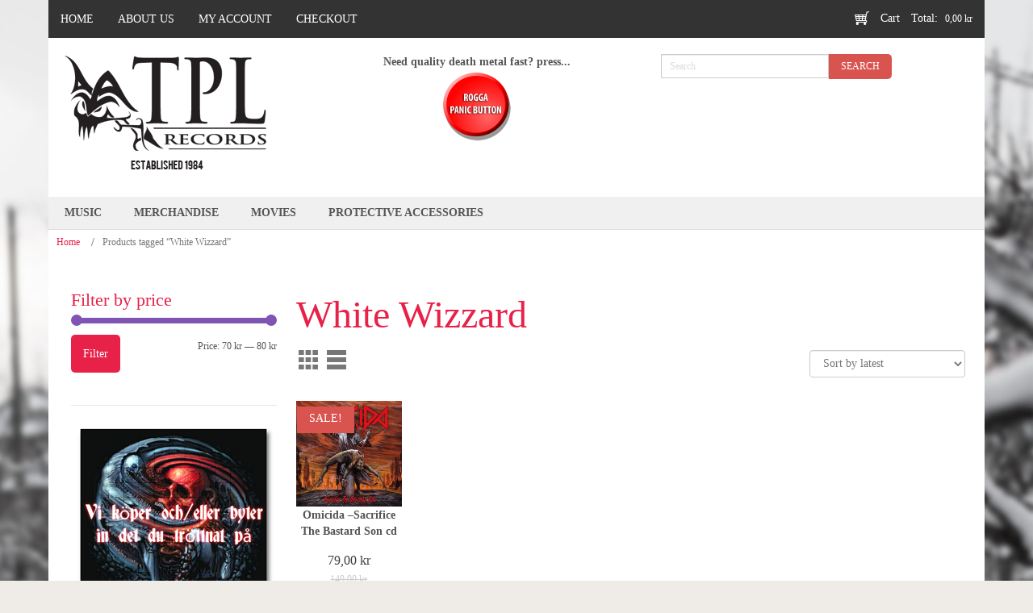

--- FILE ---
content_type: text/html; charset=UTF-8
request_url: https://tpl.se/product-tag/white-wizzard/
body_size: 14685
content:
<!DOCTYPE html>
<html dir="ltr" lang="en-GB">
<head>
    <meta charset="UTF-8" />
    <link href="https://tpl.se/wp-content/themes/TPL/images/0d75bde961681289ff472a1cc01170e8_favicon.ico" rel="icon" type="image/x-icon" />
    <link rel="pingback" href="https://tpl.se/xmlrpc.php" />
    <script>
    var themeHasJQuery = !!window.jQuery;
</script>
<script src="https://tpl.se/wp-content/themes/TPL/jquery.js?ver=1.0.427"></script>
<script>
    window._$ = jQuery.noConflict(themeHasJQuery);
</script>
    <meta name="viewport" content="width=device-width, initial-scale=1.0">
<!--[if lte IE 9]>
<link rel="stylesheet" type="text/css" href="https://tpl.se/wp-content/themes/TPL/layout.ie.css" />
<script src="https://tpl.se/wp-content/themes/TPL/layout.ie.js"></script>
<![endif]-->
<script src="https://tpl.se/wp-content/themes/TPL/layout.core.js"></script>
<script src="https://tpl.se/wp-content/themes/TPL/CloudZoom.js?ver=1.0.427" type="text/javascript"></script>
    
    <meta name='robots' content='index, follow, max-image-preview:large, max-snippet:-1, max-video-preview:-1' />

	<!-- This site is optimized with the Yoast SEO plugin v26.6 - https://yoast.com/wordpress/plugins/seo/ -->
	<title>White Wizzard Archives - TPL Records</title>
	<link rel="canonical" href="https://tpl.se/product-tag/white-wizzard/" />
	<meta property="og:locale" content="en_GB" />
	<meta property="og:type" content="article" />
	<meta property="og:title" content="White Wizzard Archives - TPL Records" />
	<meta property="og:url" content="https://tpl.se/product-tag/white-wizzard/" />
	<meta property="og:site_name" content="TPL Records" />
	<meta name="twitter:card" content="summary_large_image" />
	<script type="application/ld+json" class="yoast-schema-graph">{"@context":"https://schema.org","@graph":[{"@type":"CollectionPage","@id":"https://tpl.se/product-tag/white-wizzard/","url":"https://tpl.se/product-tag/white-wizzard/","name":"White Wizzard Archives - TPL Records","isPartOf":{"@id":"https://tpl.se/#website"},"primaryImageOfPage":{"@id":"https://tpl.se/product-tag/white-wizzard/#primaryimage"},"image":{"@id":"https://tpl.se/product-tag/white-wizzard/#primaryimage"},"thumbnailUrl":"https://tpl.se/wp-content/uploads/2024/05/OmicidaSacrificethebastardsonCD.jpg","breadcrumb":{"@id":"https://tpl.se/product-tag/white-wizzard/#breadcrumb"},"inLanguage":"en-GB"},{"@type":"ImageObject","inLanguage":"en-GB","@id":"https://tpl.se/product-tag/white-wizzard/#primaryimage","url":"https://tpl.se/wp-content/uploads/2024/05/OmicidaSacrificethebastardsonCD.jpg","contentUrl":"https://tpl.se/wp-content/uploads/2024/05/OmicidaSacrificethebastardsonCD.jpg","width":480,"height":480},{"@type":"BreadcrumbList","@id":"https://tpl.se/product-tag/white-wizzard/#breadcrumb","itemListElement":[{"@type":"ListItem","position":1,"name":"Home","item":"https://tpl.se/"},{"@type":"ListItem","position":2,"name":"White Wizzard"}]},{"@type":"WebSite","@id":"https://tpl.se/#website","url":"https://tpl.se/","name":"TPL Records","description":"","potentialAction":[{"@type":"SearchAction","target":{"@type":"EntryPoint","urlTemplate":"https://tpl.se/?s={search_term_string}"},"query-input":{"@type":"PropertyValueSpecification","valueRequired":true,"valueName":"search_term_string"}}],"inLanguage":"en-GB"}]}</script>
	<!-- / Yoast SEO plugin. -->


<link rel="alternate" type="application/rss+xml" title="TPL Records &raquo; Feed" href="https://tpl.se/feed/" />
<link rel="alternate" type="application/rss+xml" title="TPL Records &raquo; Comments Feed" href="https://tpl.se/comments/feed/" />
<link rel="alternate" type="application/rss+xml" title="TPL Records &raquo; White Wizzard Tag Feed" href="https://tpl.se/product-tag/white-wizzard/feed/" />
<style id='wp-img-auto-sizes-contain-inline-css' type='text/css'>
img:is([sizes=auto i],[sizes^="auto," i]){contain-intrinsic-size:3000px 1500px}
/*# sourceURL=wp-img-auto-sizes-contain-inline-css */
</style>
<style id='wp-emoji-styles-inline-css' type='text/css'>

	img.wp-smiley, img.emoji {
		display: inline !important;
		border: none !important;
		box-shadow: none !important;
		height: 1em !important;
		width: 1em !important;
		margin: 0 0.07em !important;
		vertical-align: -0.1em !important;
		background: none !important;
		padding: 0 !important;
	}
/*# sourceURL=wp-emoji-styles-inline-css */
</style>
<style id='wp-block-library-inline-css' type='text/css'>
:root{--wp-block-synced-color:#7a00df;--wp-block-synced-color--rgb:122,0,223;--wp-bound-block-color:var(--wp-block-synced-color);--wp-editor-canvas-background:#ddd;--wp-admin-theme-color:#007cba;--wp-admin-theme-color--rgb:0,124,186;--wp-admin-theme-color-darker-10:#006ba1;--wp-admin-theme-color-darker-10--rgb:0,107,160.5;--wp-admin-theme-color-darker-20:#005a87;--wp-admin-theme-color-darker-20--rgb:0,90,135;--wp-admin-border-width-focus:2px}@media (min-resolution:192dpi){:root{--wp-admin-border-width-focus:1.5px}}.wp-element-button{cursor:pointer}:root .has-very-light-gray-background-color{background-color:#eee}:root .has-very-dark-gray-background-color{background-color:#313131}:root .has-very-light-gray-color{color:#eee}:root .has-very-dark-gray-color{color:#313131}:root .has-vivid-green-cyan-to-vivid-cyan-blue-gradient-background{background:linear-gradient(135deg,#00d084,#0693e3)}:root .has-purple-crush-gradient-background{background:linear-gradient(135deg,#34e2e4,#4721fb 50%,#ab1dfe)}:root .has-hazy-dawn-gradient-background{background:linear-gradient(135deg,#faaca8,#dad0ec)}:root .has-subdued-olive-gradient-background{background:linear-gradient(135deg,#fafae1,#67a671)}:root .has-atomic-cream-gradient-background{background:linear-gradient(135deg,#fdd79a,#004a59)}:root .has-nightshade-gradient-background{background:linear-gradient(135deg,#330968,#31cdcf)}:root .has-midnight-gradient-background{background:linear-gradient(135deg,#020381,#2874fc)}:root{--wp--preset--font-size--normal:16px;--wp--preset--font-size--huge:42px}.has-regular-font-size{font-size:1em}.has-larger-font-size{font-size:2.625em}.has-normal-font-size{font-size:var(--wp--preset--font-size--normal)}.has-huge-font-size{font-size:var(--wp--preset--font-size--huge)}.has-text-align-center{text-align:center}.has-text-align-left{text-align:left}.has-text-align-right{text-align:right}.has-fit-text{white-space:nowrap!important}#end-resizable-editor-section{display:none}.aligncenter{clear:both}.items-justified-left{justify-content:flex-start}.items-justified-center{justify-content:center}.items-justified-right{justify-content:flex-end}.items-justified-space-between{justify-content:space-between}.screen-reader-text{border:0;clip-path:inset(50%);height:1px;margin:-1px;overflow:hidden;padding:0;position:absolute;width:1px;word-wrap:normal!important}.screen-reader-text:focus{background-color:#ddd;clip-path:none;color:#444;display:block;font-size:1em;height:auto;left:5px;line-height:normal;padding:15px 23px 14px;text-decoration:none;top:5px;width:auto;z-index:100000}html :where(.has-border-color){border-style:solid}html :where([style*=border-top-color]){border-top-style:solid}html :where([style*=border-right-color]){border-right-style:solid}html :where([style*=border-bottom-color]){border-bottom-style:solid}html :where([style*=border-left-color]){border-left-style:solid}html :where([style*=border-width]){border-style:solid}html :where([style*=border-top-width]){border-top-style:solid}html :where([style*=border-right-width]){border-right-style:solid}html :where([style*=border-bottom-width]){border-bottom-style:solid}html :where([style*=border-left-width]){border-left-style:solid}html :where(img[class*=wp-image-]){height:auto;max-width:100%}:where(figure){margin:0 0 1em}html :where(.is-position-sticky){--wp-admin--admin-bar--position-offset:var(--wp-admin--admin-bar--height,0px)}@media screen and (max-width:600px){html :where(.is-position-sticky){--wp-admin--admin-bar--position-offset:0px}}

/*# sourceURL=wp-block-library-inline-css */
</style><link rel='stylesheet' id='wc-blocks-style-css' href='https://tpl.se/wp-content/plugins/woocommerce/assets/client/blocks/wc-blocks.css?ver=wc-9.6.3' type='text/css' media='all' />
<style id='global-styles-inline-css' type='text/css'>
:root{--wp--preset--aspect-ratio--square: 1;--wp--preset--aspect-ratio--4-3: 4/3;--wp--preset--aspect-ratio--3-4: 3/4;--wp--preset--aspect-ratio--3-2: 3/2;--wp--preset--aspect-ratio--2-3: 2/3;--wp--preset--aspect-ratio--16-9: 16/9;--wp--preset--aspect-ratio--9-16: 9/16;--wp--preset--color--black: #000000;--wp--preset--color--cyan-bluish-gray: #abb8c3;--wp--preset--color--white: #ffffff;--wp--preset--color--pale-pink: #f78da7;--wp--preset--color--vivid-red: #cf2e2e;--wp--preset--color--luminous-vivid-orange: #ff6900;--wp--preset--color--luminous-vivid-amber: #fcb900;--wp--preset--color--light-green-cyan: #7bdcb5;--wp--preset--color--vivid-green-cyan: #00d084;--wp--preset--color--pale-cyan-blue: #8ed1fc;--wp--preset--color--vivid-cyan-blue: #0693e3;--wp--preset--color--vivid-purple: #9b51e0;--wp--preset--gradient--vivid-cyan-blue-to-vivid-purple: linear-gradient(135deg,rgb(6,147,227) 0%,rgb(155,81,224) 100%);--wp--preset--gradient--light-green-cyan-to-vivid-green-cyan: linear-gradient(135deg,rgb(122,220,180) 0%,rgb(0,208,130) 100%);--wp--preset--gradient--luminous-vivid-amber-to-luminous-vivid-orange: linear-gradient(135deg,rgb(252,185,0) 0%,rgb(255,105,0) 100%);--wp--preset--gradient--luminous-vivid-orange-to-vivid-red: linear-gradient(135deg,rgb(255,105,0) 0%,rgb(207,46,46) 100%);--wp--preset--gradient--very-light-gray-to-cyan-bluish-gray: linear-gradient(135deg,rgb(238,238,238) 0%,rgb(169,184,195) 100%);--wp--preset--gradient--cool-to-warm-spectrum: linear-gradient(135deg,rgb(74,234,220) 0%,rgb(151,120,209) 20%,rgb(207,42,186) 40%,rgb(238,44,130) 60%,rgb(251,105,98) 80%,rgb(254,248,76) 100%);--wp--preset--gradient--blush-light-purple: linear-gradient(135deg,rgb(255,206,236) 0%,rgb(152,150,240) 100%);--wp--preset--gradient--blush-bordeaux: linear-gradient(135deg,rgb(254,205,165) 0%,rgb(254,45,45) 50%,rgb(107,0,62) 100%);--wp--preset--gradient--luminous-dusk: linear-gradient(135deg,rgb(255,203,112) 0%,rgb(199,81,192) 50%,rgb(65,88,208) 100%);--wp--preset--gradient--pale-ocean: linear-gradient(135deg,rgb(255,245,203) 0%,rgb(182,227,212) 50%,rgb(51,167,181) 100%);--wp--preset--gradient--electric-grass: linear-gradient(135deg,rgb(202,248,128) 0%,rgb(113,206,126) 100%);--wp--preset--gradient--midnight: linear-gradient(135deg,rgb(2,3,129) 0%,rgb(40,116,252) 100%);--wp--preset--font-size--small: 13px;--wp--preset--font-size--medium: 20px;--wp--preset--font-size--large: 36px;--wp--preset--font-size--x-large: 42px;--wp--preset--font-family--inter: "Inter", sans-serif;--wp--preset--font-family--cardo: Cardo;--wp--preset--spacing--20: 0.44rem;--wp--preset--spacing--30: 0.67rem;--wp--preset--spacing--40: 1rem;--wp--preset--spacing--50: 1.5rem;--wp--preset--spacing--60: 2.25rem;--wp--preset--spacing--70: 3.38rem;--wp--preset--spacing--80: 5.06rem;--wp--preset--shadow--natural: 6px 6px 9px rgba(0, 0, 0, 0.2);--wp--preset--shadow--deep: 12px 12px 50px rgba(0, 0, 0, 0.4);--wp--preset--shadow--sharp: 6px 6px 0px rgba(0, 0, 0, 0.2);--wp--preset--shadow--outlined: 6px 6px 0px -3px rgb(255, 255, 255), 6px 6px rgb(0, 0, 0);--wp--preset--shadow--crisp: 6px 6px 0px rgb(0, 0, 0);}:where(.is-layout-flex){gap: 0.5em;}:where(.is-layout-grid){gap: 0.5em;}body .is-layout-flex{display: flex;}.is-layout-flex{flex-wrap: wrap;align-items: center;}.is-layout-flex > :is(*, div){margin: 0;}body .is-layout-grid{display: grid;}.is-layout-grid > :is(*, div){margin: 0;}:where(.wp-block-columns.is-layout-flex){gap: 2em;}:where(.wp-block-columns.is-layout-grid){gap: 2em;}:where(.wp-block-post-template.is-layout-flex){gap: 1.25em;}:where(.wp-block-post-template.is-layout-grid){gap: 1.25em;}.has-black-color{color: var(--wp--preset--color--black) !important;}.has-cyan-bluish-gray-color{color: var(--wp--preset--color--cyan-bluish-gray) !important;}.has-white-color{color: var(--wp--preset--color--white) !important;}.has-pale-pink-color{color: var(--wp--preset--color--pale-pink) !important;}.has-vivid-red-color{color: var(--wp--preset--color--vivid-red) !important;}.has-luminous-vivid-orange-color{color: var(--wp--preset--color--luminous-vivid-orange) !important;}.has-luminous-vivid-amber-color{color: var(--wp--preset--color--luminous-vivid-amber) !important;}.has-light-green-cyan-color{color: var(--wp--preset--color--light-green-cyan) !important;}.has-vivid-green-cyan-color{color: var(--wp--preset--color--vivid-green-cyan) !important;}.has-pale-cyan-blue-color{color: var(--wp--preset--color--pale-cyan-blue) !important;}.has-vivid-cyan-blue-color{color: var(--wp--preset--color--vivid-cyan-blue) !important;}.has-vivid-purple-color{color: var(--wp--preset--color--vivid-purple) !important;}.has-black-background-color{background-color: var(--wp--preset--color--black) !important;}.has-cyan-bluish-gray-background-color{background-color: var(--wp--preset--color--cyan-bluish-gray) !important;}.has-white-background-color{background-color: var(--wp--preset--color--white) !important;}.has-pale-pink-background-color{background-color: var(--wp--preset--color--pale-pink) !important;}.has-vivid-red-background-color{background-color: var(--wp--preset--color--vivid-red) !important;}.has-luminous-vivid-orange-background-color{background-color: var(--wp--preset--color--luminous-vivid-orange) !important;}.has-luminous-vivid-amber-background-color{background-color: var(--wp--preset--color--luminous-vivid-amber) !important;}.has-light-green-cyan-background-color{background-color: var(--wp--preset--color--light-green-cyan) !important;}.has-vivid-green-cyan-background-color{background-color: var(--wp--preset--color--vivid-green-cyan) !important;}.has-pale-cyan-blue-background-color{background-color: var(--wp--preset--color--pale-cyan-blue) !important;}.has-vivid-cyan-blue-background-color{background-color: var(--wp--preset--color--vivid-cyan-blue) !important;}.has-vivid-purple-background-color{background-color: var(--wp--preset--color--vivid-purple) !important;}.has-black-border-color{border-color: var(--wp--preset--color--black) !important;}.has-cyan-bluish-gray-border-color{border-color: var(--wp--preset--color--cyan-bluish-gray) !important;}.has-white-border-color{border-color: var(--wp--preset--color--white) !important;}.has-pale-pink-border-color{border-color: var(--wp--preset--color--pale-pink) !important;}.has-vivid-red-border-color{border-color: var(--wp--preset--color--vivid-red) !important;}.has-luminous-vivid-orange-border-color{border-color: var(--wp--preset--color--luminous-vivid-orange) !important;}.has-luminous-vivid-amber-border-color{border-color: var(--wp--preset--color--luminous-vivid-amber) !important;}.has-light-green-cyan-border-color{border-color: var(--wp--preset--color--light-green-cyan) !important;}.has-vivid-green-cyan-border-color{border-color: var(--wp--preset--color--vivid-green-cyan) !important;}.has-pale-cyan-blue-border-color{border-color: var(--wp--preset--color--pale-cyan-blue) !important;}.has-vivid-cyan-blue-border-color{border-color: var(--wp--preset--color--vivid-cyan-blue) !important;}.has-vivid-purple-border-color{border-color: var(--wp--preset--color--vivid-purple) !important;}.has-vivid-cyan-blue-to-vivid-purple-gradient-background{background: var(--wp--preset--gradient--vivid-cyan-blue-to-vivid-purple) !important;}.has-light-green-cyan-to-vivid-green-cyan-gradient-background{background: var(--wp--preset--gradient--light-green-cyan-to-vivid-green-cyan) !important;}.has-luminous-vivid-amber-to-luminous-vivid-orange-gradient-background{background: var(--wp--preset--gradient--luminous-vivid-amber-to-luminous-vivid-orange) !important;}.has-luminous-vivid-orange-to-vivid-red-gradient-background{background: var(--wp--preset--gradient--luminous-vivid-orange-to-vivid-red) !important;}.has-very-light-gray-to-cyan-bluish-gray-gradient-background{background: var(--wp--preset--gradient--very-light-gray-to-cyan-bluish-gray) !important;}.has-cool-to-warm-spectrum-gradient-background{background: var(--wp--preset--gradient--cool-to-warm-spectrum) !important;}.has-blush-light-purple-gradient-background{background: var(--wp--preset--gradient--blush-light-purple) !important;}.has-blush-bordeaux-gradient-background{background: var(--wp--preset--gradient--blush-bordeaux) !important;}.has-luminous-dusk-gradient-background{background: var(--wp--preset--gradient--luminous-dusk) !important;}.has-pale-ocean-gradient-background{background: var(--wp--preset--gradient--pale-ocean) !important;}.has-electric-grass-gradient-background{background: var(--wp--preset--gradient--electric-grass) !important;}.has-midnight-gradient-background{background: var(--wp--preset--gradient--midnight) !important;}.has-small-font-size{font-size: var(--wp--preset--font-size--small) !important;}.has-medium-font-size{font-size: var(--wp--preset--font-size--medium) !important;}.has-large-font-size{font-size: var(--wp--preset--font-size--large) !important;}.has-x-large-font-size{font-size: var(--wp--preset--font-size--x-large) !important;}
/*# sourceURL=global-styles-inline-css */
</style>

<style id='classic-theme-styles-inline-css' type='text/css'>
/*! This file is auto-generated */
.wp-block-button__link{color:#fff;background-color:#32373c;border-radius:9999px;box-shadow:none;text-decoration:none;padding:calc(.667em + 2px) calc(1.333em + 2px);font-size:1.125em}.wp-block-file__button{background:#32373c;color:#fff;text-decoration:none}
/*# sourceURL=/wp-includes/css/classic-themes.min.css */
</style>
<link rel='stylesheet' id='woocommerce-layout-css' href='https://tpl.se/wp-content/plugins/woocommerce/assets/css/woocommerce-layout.css?ver=9.6.3' type='text/css' media='all' />
<link rel='stylesheet' id='woocommerce-smallscreen-css' href='https://tpl.se/wp-content/plugins/woocommerce/assets/css/woocommerce-smallscreen.css?ver=9.6.3' type='text/css' media='only screen and (max-width: 768px)' />
<link rel='stylesheet' id='woocommerce-general-css' href='https://tpl.se/wp-content/plugins/woocommerce/assets/css/woocommerce.css?ver=9.6.3' type='text/css' media='all' />
<style id='woocommerce-inline-inline-css' type='text/css'>
.woocommerce form .form-row .required { visibility: visible; }
/*# sourceURL=woocommerce-inline-inline-css */
</style>
<link rel='stylesheet' id='brands-styles-css' href='https://tpl.se/wp-content/plugins/woocommerce/assets/css/brands.css?ver=9.6.3' type='text/css' media='all' />
<link rel='stylesheet' id='relevanssi-live-search-css' href='https://tpl.se/wp-content/plugins/relevanssi-live-ajax-search/assets/styles/style.css?ver=2.5' type='text/css' media='all' />
<link rel='stylesheet' id='theme-bootstrap-css' href='//tpl.se/wp-content/themes/TPL/bootstrap.css?ver=1.0.427' type='text/css' media='all' />
<link rel='stylesheet' id='theme-style-css' href='//tpl.se/wp-content/themes/TPL/style.css?ver=1.0.427' type='text/css' media='all' />
<script type="text/javascript" src="https://tpl.se/wp-includes/js/jquery/jquery.min.js?ver=3.7.1" id="jquery-core-js"></script>
<script type="text/javascript" src="https://tpl.se/wp-includes/js/jquery/jquery-migrate.min.js?ver=3.4.1" id="jquery-migrate-js"></script>
<script type="text/javascript" id="jquery-blockui-js-extra">
/* <![CDATA[ */
var jquery_blockui_params = {"i18n_required_rating_text":"Please select a rating","i18n_required_comment_text":"Please type a comment","review_rating_required":"yes"};
//# sourceURL=jquery-blockui-js-extra
/* ]]> */
</script>
<script type="text/javascript" src="https://tpl.se/wp-content/plugins/woocommerce/assets/js/jquery-blockui/jquery.blockUI.min.js?ver=2.7.0-wc.9.6.3" id="jquery-blockui-js" defer="defer" data-wp-strategy="defer"></script>
<script type="text/javascript" id="wc-add-to-cart-js-extra">
/* <![CDATA[ */
var wc_add_to_cart_params = {"ajax_url":"/wp-admin/admin-ajax.php","wc_ajax_url":"/?wc-ajax=%%endpoint%%","i18n_view_cart":"View basket","cart_url":"https://tpl.se/cart/","is_cart":"","cart_redirect_after_add":"no","i18n_required_rating_text":"Please select a rating","i18n_required_comment_text":"Please type a comment","review_rating_required":"yes"};
//# sourceURL=wc-add-to-cart-js-extra
/* ]]> */
</script>
<script type="text/javascript" src="https://tpl.se/wp-content/plugins/woocommerce/assets/js/frontend/add-to-cart.min.js?ver=9.6.3" id="wc-add-to-cart-js" defer="defer" data-wp-strategy="defer"></script>
<script type="text/javascript" id="js-cookie-js-extra">
/* <![CDATA[ */
var js_cookie_params = {"i18n_required_rating_text":"Please select a rating","i18n_required_comment_text":"Please type a comment","review_rating_required":"yes"};
//# sourceURL=js-cookie-js-extra
/* ]]> */
</script>
<script type="text/javascript" src="https://tpl.se/wp-content/plugins/woocommerce/assets/js/js-cookie/js.cookie.min.js?ver=2.1.4-wc.9.6.3" id="js-cookie-js" defer="defer" data-wp-strategy="defer"></script>
<script type="text/javascript" id="woocommerce-js-extra">
/* <![CDATA[ */
var woocommerce_params = {"ajax_url":"/wp-admin/admin-ajax.php","wc_ajax_url":"/?wc-ajax=%%endpoint%%","i18n_required_rating_text":"Please select a rating","i18n_required_comment_text":"Please type a comment","review_rating_required":"yes"};
//# sourceURL=woocommerce-js-extra
/* ]]> */
</script>
<script type="text/javascript" src="https://tpl.se/wp-content/plugins/woocommerce/assets/js/frontend/woocommerce.min.js?ver=9.6.3" id="woocommerce-js" defer="defer" data-wp-strategy="defer"></script>
<script type="text/javascript" src="//tpl.se/wp-content/themes/TPL/bootstrap.min.js?ver=1.0.427" id="theme-bootstrap-js"></script>
<script type="text/javascript" src="//tpl.se/wp-content/themes/TPL/script.js?ver=1.0.427" id="theme-script-js"></script>
<link rel="https://api.w.org/" href="https://tpl.se/wp-json/" /><link rel="alternate" title="JSON" type="application/json" href="https://tpl.se/wp-json/wp/v2/product_tag/25195" /><link rel="EditURI" type="application/rsd+xml" title="RSD" href="https://tpl.se/xmlrpc.php?rsd" />
    <script>
        jQuery(function ($) {
            $('.woocommerce_error, .woocommerce-error').each(function() {
                $(this).removeClass('woocommerce_error').removeClass('woocommerce-error').addClass(' bd-errormessage-1 alert alert-danger').append('<button type=\"button\" class=\"close\" data-dismiss=\"alert\">&times;</button>'); // 
            });
        });
    </script>
    <script>
        jQuery(function ($) {
            $('.woocommerce_info, .woocommerce-info').each(function() {
                $(this).removeClass('woocommerce_info').removeClass('woocommerce-info').addClass(' bd-informationmessage-1 alert alert-info').append('<button type=\"button\" class=\"close\" data-dismiss=\"alert\">&times;</button>'); // 
            });
        });
    </script>
    <script>
        jQuery(function ($) {
            $('.woocommerce_message, .woocommerce-message').each(function() {
                $(this).removeClass('woocommerce_message').removeClass('woocommerce-message').addClass(' bd-successmessage-1 alert alert-success').append('<button type=\"button\" class=\"close\" data-dismiss=\"alert\">&times;</button>'); // 
            });
        });
    </script>
<script>window.wpJQuery = window.jQuery;</script>	<noscript><style>.woocommerce-product-gallery{ opacity: 1 !important; }</style></noscript>
	<style class='wp-fonts-local' type='text/css'>
@font-face{font-family:Inter;font-style:normal;font-weight:300 900;font-display:fallback;src:url('https://tpl.se/wp-content/plugins/woocommerce/assets/fonts/Inter-VariableFont_slnt,wght.woff2') format('woff2');font-stretch:normal;}
@font-face{font-family:Cardo;font-style:normal;font-weight:400;font-display:fallback;src:url('https://tpl.se/wp-content/plugins/woocommerce/assets/fonts/cardo_normal_400.woff2') format('woff2');}
</style>
    <meta name="google-site-verification" content="i-BkBlFNfeABEYVUTjzE4jNL2iaPU-qfoLnDDVV3ae8" />
</head>
<body class="archive tax-product_tag term-white-wizzard term-25195 wp-theme-TPL  hfeed bootstrap bd-body-3 bd-pagebackground-16 bd-margins theme-TPL woocommerce woocommerce-page woocommerce-no-js">
<header class=" bd-headerarea-1 bd-margins">
        <div class="bd-containereffect-2 container-effect container ">
<div data-affix
     data-offset=""
     data-fix-at-screen="top"
     data-clip-at-control="top"
     
 data-enable-lg
     
 data-enable-md
     
 data-enable-sm
     
     class=" bd-affix-1 bd-no-margins bd-margins "><div class=" bd-layoutcontainer-4   bd-columns bd-no-margins">
    <div class="bd-container-inner">
        <div class="container-fluid">
            <div class="row 
 bd-row-flex 
 bd-row-align-middle">
                <div class=" bd-columnwrapper-22 
 col-sm-8">
    <div class="bd-layoutcolumn-22 bd-column" ><div class="bd-vertical-align-wrapper">    
    <nav class=" bd-hmenu-2 hidden-xs"  data-responsive-menu="true" data-responsive-levels="expand on click" data-responsive-type="" data-offcanvas-delay="0ms" data-offcanvas-duration="700ms" data-offcanvas-timing-function="ease">
        
            <div class=" bd-menuoverlay-2 bd-menu-overlay"></div>
            <div class=" bd-responsivemenu-3 collapse-button">
    <div class="bd-container-inner">
        <div class="bd-menuitem-27 ">
            <a  data-toggle="collapse"
                data-target=".bd-hmenu-2 .collapse-button + .navbar-collapse"
                href="#" onclick="return false;">
                    <span>MENU</span>
            </a>
        </div>
    </div>
</div>
            <div class="navbar-collapse collapse ">
        
        <div class=" bd-horizontalmenu-5 clearfix">
            <div class="bd-container-inner">
            
            
<ul class=" bd-menu-9 nav nav-pills navbar-left">
    <li class=" bd-menuitem-18 bd-toplevel-item ">
    <a class=" "  href="https://tpl.se/">
        <span>
            Home        </span>
    </a>    </li>
    
<li class=" bd-menuitem-18 bd-toplevel-item ">
    <a class=" "  href="https://tpl.se/about-us/">
        <span>
            About us        </span>
    </a>    </li>
    
<li class=" bd-menuitem-18 bd-toplevel-item  bd-submenu-icon-only">
    <a class=" "  href="https://tpl.se/my-account/">
        <span>
            My account        </span>
    </a>    
    <div class="bd-menu-10-popup ">
            <ul class="bd-menu-10 bd-no-margins  ">
        
            <li class=" bd-menuitem-20  bd-sub-item">
    
            <a class=" "  href="https://tpl.se/my-account/lost-password/">
                <span>
                    Lost password                </span>
            </a>
            </li>
    
    
            </ul>
        </div>
    
    </li>
    
<li class=" bd-menuitem-18 bd-toplevel-item ">
    <a class=" "  href="https://tpl.se/checkout/">
        <span>
            Checkout        </span>
    </a>    </li>
    
</ul>            
            </div>
        </div>
        

        <div class="bd-menu-close-icon">
    <a href="#" class="bd-icon  bd-icon-8"></a>
</div>

        
            </div>
    </nav>
    
	
		    
    <nav class=" bd-hmenu-4 hidden-md hidden-sm hidden-lg"  data-responsive-menu="false" data-responsive-levels="expand on click" data-responsive-type="" data-offcanvas-delay="0ms" data-offcanvas-duration="700ms" data-offcanvas-timing-function="ease">
        
        
        <div class=" bd-horizontalmenu-7 clearfix">
            <div class="bd-container-inner">
            
            
<ul class=" bd-menu-14 nav nav-pills nav-center">
    <li class=" bd-menuitem-28 bd-toplevel-item ">
    <a class=" "  href="https://tpl.se/">
        <span>
            Home        </span>
    </a>    </li>
    
<li class=" bd-menuitem-28 bd-toplevel-item ">
    <a class=" "  href="https://tpl.se/about-us/">
        <span>
            About us        </span>
    </a>    </li>
    
<li class=" bd-menuitem-28 bd-toplevel-item  bd-submenu-icon-only">
    <a class=" "  href="https://tpl.se/my-account/">
        <span>
            My account        </span>
    </a>    
    <div class="bd-menu-15-popup ">
            <ul class="bd-menu-15 bd-no-margins  ">
        
            <li class=" bd-menuitem-29  bd-sub-item">
    
            <a class=" "  href="https://tpl.se/my-account/lost-password/">
                <span>
                    Lost password                </span>
            </a>
            </li>
    
    
            </ul>
        </div>
    
    </li>
    
<li class=" bd-menuitem-28 bd-toplevel-item ">
    <a class=" "  href="https://tpl.se/checkout/">
        <span>
            Checkout        </span>
    </a>    </li>
    
</ul>            
            </div>
        </div>
        

        <div class="bd-menu-close-icon">
    <a href="#" class="bd-icon  bd-icon-23"></a>
</div>

        
    </nav>
    
</div></div>
</div>
	
		<div class=" bd-columnwrapper-37 
 col-sm-4">
    <div class="bd-layoutcolumn-37 bd-column" ><div class="bd-vertical-align-wrapper">
<div class=" bd-cartlink-3">
    
    <div class=" bd-horizontalmenu-11 clearfix">
        <div class="bd-container-inner">
            
            <ul class=" bd-menu-22 nav nav-pills nav-center">
                <li class=" bd-menuitem-53">
                    <a href="https://tpl.se/cart/">
                        
                            <span>
                                
                                                                            Cart                                                                </span>
                        
                            <div class=" bd-pricetext-19">
    <span class=" bd-label-21 bd-no-margins">Total:</span>
        <span class=" bd-container-77 bd-tagstyles">
            <span class="woocommerce-Price-amount amount"><bdi>0,00&nbsp;<span class="woocommerce-Price-currencySymbol">&#107;&#114;</span></bdi></span>        </span>
</div>
                    </a>
                                    </li>
            </ul>
            
        </div>
    </div>
    
</div>

</div></div>
</div>
            </div>
        </div>
    </div>
</div></div>
</div>
	
		<div class="bd-containereffect-8 container-effect container "><div class=" bd-layoutcontainer-8  bd-columns bd-no-margins">
    <div class="bd-container-inner">
        <div class="container-fluid">
            <div class="row ">
                <div class=" bd-columnwrapper-35 
 col-lg-4
 col-sm-4">
    <div class="bd-layoutcolumn-35 bd-no-margins bd-column" ><div class="bd-vertical-align-wrapper">
<a class=" bd-logo-2" href="http://www.tpl.se"
 target="_self">
<img class=" bd-imagestyles" src="https://tpl.se/wp-content/themes/TPL/images/79ef34203a169348e8c8fd0e9f81a854_logotpl.png" alt="TPL Records">
</a>
</div></div>
</div>
	
		<div class=" bd-columnwrapper-34 
 col-lg-3
 col-sm-4">
    <div class="bd-layoutcolumn-34 bd-column" ><div class="bd-vertical-align-wrapper"><div class="bd-textgroup-4 animated bd-animation-6  bd-block-6"  data-animation-name="tada" data-animation-event="hover" data-animation-duration="3000ms" data-animation-delay="0ms" data-animation-infinited="false" >
    <div class="bd-container-inner">
        <div class="media">
            
            <div class="media-body">
                
                
                <div class="bd-blockcontent bd-tagstyles  bd-content-element" >
                    Need quality death metal fast? press...                </div>
            </div>
            
 <a class="bd-imagelink-12 bd-media-xs bd-own-margins "  href="https://tpl.se/?s=rogga&post_type=product"
 target="_self">
<img class=" bd-imagestyles-22" src="https://tpl.se/wp-content/themes/TPL/images/9b723c3383a6944061e30639b5ef7328_panicbutton.png"
 alt="Need quality death metal fast, press...">
</a>
        </div>
    </div>
</div></div></div>
</div>
	
		<div class=" bd-columnwrapper-6 
 col-sm-4">
    <div class="bd-layoutcolumn-6 bd-column" ><div class="bd-vertical-align-wrapper"><div  class=" bd-sidebar-7 clearfix" data-position="Area-3"><div class=" bd-block bd-own-margins widget woocommerce widget_product_search" id="woocommerce_product_search-10" data-block-id="woocommerce_product_search-10">
        <div class=" bd-blockcontent bd-tagstyles ">

<form id="search-2" class=" bd-searchwidget-2 form-inline" method="get" name="searchform" action="https://tpl.se/">
    <div class="bd-container-inner">
        <div class="bd-search-wrapper">
            
            
            <div class="bd-input-wrapper">
                <input name="s" data-rlvlive="true" data-rlvparentel="#rlvlive_1" data-rlvconfig="default" type="text" class=" bd-bootstrapinput-2 form-control input-sm" value="" placeholder="Search">
            </div>
            
            <div class="bd-button-wrapper">
                <input type="submit" class=" bd-button" value="Search">
            </div>
        </div>
    </div>
    <input type="hidden" name="post_type" value="product" />
<span class="relevanssi-live-search-instructions">When autocomplete results are available use up and down arrows to review and enter to go to the desired page. Touch device users, explore by touch or with swipe gestures.</span><div id="rlvlive_1"></div></form></div>
</div></div></div></div>
</div>
            </div>
        </div>
    </div>
</div></div>
	
		<div class="bd-containereffect-15 container-effect container "><div class=" bd-layoutcontainer-6  bd-columns bd-no-margins">
    <div class="bd-container-inner">
        <div class="container-fluid">
            <div class="row ">
                <div class=" bd-columnwrapper-17 
 col-sm-12">
    <div class="bd-layoutcolumn-17 bd-column" ><div class="bd-vertical-align-wrapper">    
    <nav class=" bd-hmenu-3"  data-responsive-menu="true" data-responsive-levels="expand on click" data-responsive-type="" data-offcanvas-delay="0ms" data-offcanvas-duration="700ms" data-offcanvas-timing-function="ease">
        
            <div class=" bd-menuoverlay-1 bd-menu-overlay"></div>
            <div class=" bd-responsivemenu-2 collapse-button">
    <div class="bd-container-inner">
        <div class="bd-menuitem-16 ">
            <a  data-toggle="collapse"
                data-target=".bd-hmenu-3 .collapse-button + .navbar-collapse"
                href="#" onclick="return false;">
                    <span>SHOP MENU</span>
            </a>
        </div>
    </div>
</div>
            <div class="navbar-collapse collapse ">
        
        <div class=" bd-horizontalmenu-3 clearfix">
            <div class="bd-container-inner">
            
            
<ul class=" bd-menu-5 nav nav-pills navbar-left">
    <li class=" bd-menuitem-5 bd-toplevel-item  bd-submenu-icon-only">
    <a class=" "  href="https://tpl.se/product-category/music/">
        <span>
            Music        </span>
    </a>    
    <div class="bd-menu-6-popup ">
            <ul class="bd-menu-6 bd-no-margins  ">
        
            <li class=" bd-menuitem-6  bd-submenu-icon-only bd-sub-item">
    
            <a class=" "  href="https://tpl.se/product-category/music/cds/">
                <span>
                    CDs                </span>
            </a>
    
    <div class="bd-menu-6-popup ">
            <ul class="bd-menu-6 bd-no-margins  ">
        
            <li class=" bd-menuitem-6  bd-sub-item">
    
            <a class=" "  href="https://tpl.se/product-category/music/cds/black_metal-blackened_thrash/">
                <span>
                    Black metal/Blackened Thrash                </span>
            </a>
            </li>
    
    
    
            <li class=" bd-menuitem-6  bd-sub-item">
    
            <a class=" "  href="https://tpl.se/product-category/music/cds/death-metal/">
                <span>
                    Death metal                </span>
            </a>
            </li>
    
    
    
            <li class=" bd-menuitem-6  bd-sub-item">
    
            <a class=" "  href="https://tpl.se/product-category/music/cds/doom-stoner-sludge-70s-retro-occult_rock/">
                <span>
                    Doom/Stoner/Sludge/Retro/Occult                </span>
            </a>
            </li>
    
    
    
            <li class=" bd-menuitem-6  bd-sub-item">
    
            <a class=" "  href="https://tpl.se/product-category/music/cds/glam-sleeze-hardrock/">
                <span>
                    Glam/Sleeze/Hardrock                </span>
            </a>
            </li>
    
    
    
            <li class=" bd-menuitem-6  bd-sub-item">
    
            <a class=" "  href="https://tpl.se/product-category/music/cds/gothic_rock-new_wave/">
                <span>
                    Gothic rock/New Wave                </span>
            </a>
            </li>
    
    
    
            <li class=" bd-menuitem-6  bd-sub-item">
    
            <a class=" "  href="https://tpl.se/product-category/music/cds/grindcore-hardcore-metalcore/">
                <span>
                    Grindcore/Hardcore/Metalcore                </span>
            </a>
            </li>
    
    
    
            <li class=" bd-menuitem-6  bd-sub-item">
    
            <a class=" "  href="https://tpl.se/product-category/music/cds/heavy-metal/">
                <span>
                    Heavy metal                </span>
            </a>
            </li>
    
    
    
            <li class=" bd-menuitem-6  bd-sub-item">
    
            <a class=" "  href="https://tpl.se/product-category/music/cds/industrial/">
                <span>
                    Industrial                </span>
            </a>
            </li>
    
    
    
            <li class=" bd-menuitem-6  bd-sub-item">
    
            <a class=" "  href="https://tpl.se/product-category/music/cds/melodic_hardcore-aor-westcoast/">
                <span>
                    Melodic hardrock/AOR/Westcoast                </span>
            </a>
            </li>
    
    
    
            <li class=" bd-menuitem-6  bd-sub-item">
    
            <a class=" "  href="https://tpl.se/product-category/music/cds/power-metal/">
                <span>
                    Power metal                </span>
            </a>
            </li>
    
    
    
            <li class=" bd-menuitem-6  bd-sub-item">
    
            <a class=" "  href="https://tpl.se/product-category/music/cds/progressive-art_rock-symphonic_rock/">
                <span>
                    Progressive/Art rock/Symphonic rock                </span>
            </a>
            </li>
    
    
    
            <li class=" bd-menuitem-6  bd-sub-item">
    
            <a class=" "  href="https://tpl.se/product-category/music/cds/trash_metal-crossover/">
                <span>
                    Thrash metal/Crossover                </span>
            </a>
            </li>
    
    
            </ul>
        </div>
    
            </li>
    
    
    
            <li class=" bd-menuitem-6  bd-submenu-icon-only bd-sub-item">
    
            <a class=" "  href="https://tpl.se/product-category/music/vinyls/">
                <span>
                    Vinyls                </span>
            </a>
    
    <div class="bd-menu-6-popup ">
            <ul class="bd-menu-6 bd-no-margins  ">
        
            <li class=" bd-menuitem-6  bd-sub-item">
    
            <a class=" "  href="https://tpl.se/product-category/music/vinyls/black_metal-blackened_thrash-vinyls/">
                <span>
                    Black metal/Blackened Thrash                </span>
            </a>
            </li>
    
    
    
            <li class=" bd-menuitem-6  bd-sub-item">
    
            <a class=" "  href="https://tpl.se/product-category/music/vinyls/death-metal-vinyls/">
                <span>
                    Death metal                </span>
            </a>
            </li>
    
    
    
            <li class=" bd-menuitem-6  bd-sub-item">
    
            <a class=" "  href="https://tpl.se/product-category/music/vinyls/doom-stoner-sludge-70s-retro-occult_rock-vinyls/">
                <span>
                    Doom/Stoner/Sludge/Retro/Occult                </span>
            </a>
            </li>
    
    
    
            <li class=" bd-menuitem-6  bd-sub-item">
    
            <a class=" "  href="https://tpl.se/product-category/music/vinyls/glam-sleeze-hardrock-vinyls/">
                <span>
                    Glam/Sleeze/Hardrock                </span>
            </a>
            </li>
    
    
    
            <li class=" bd-menuitem-6  bd-sub-item">
    
            <a class=" "  href="https://tpl.se/product-category/music/vinyls/gothic_rock-new_wave-vinyls/">
                <span>
                    Gothic rock/New Wave                </span>
            </a>
            </li>
    
    
    
            <li class=" bd-menuitem-6  bd-sub-item">
    
            <a class=" "  href="https://tpl.se/product-category/music/vinyls/grindcore-hardcore-metalcore-vinyls/">
                <span>
                    Grindcore/Hardcore/Metalcore                </span>
            </a>
            </li>
    
    
    
            <li class=" bd-menuitem-6  bd-sub-item">
    
            <a class=" "  href="https://tpl.se/product-category/music/vinyls/heavy-metal-vinyls/">
                <span>
                    Heavy metal                </span>
            </a>
            </li>
    
    
    
            <li class=" bd-menuitem-6  bd-sub-item">
    
            <a class=" "  href="https://tpl.se/product-category/music/vinyls/industrial-vinyls/">
                <span>
                    Industrial                </span>
            </a>
            </li>
    
    
    
            <li class=" bd-menuitem-6  bd-sub-item">
    
            <a class=" "  href="https://tpl.se/product-category/music/vinyls/melodic_hardcore-aor-westcoast-vinyls/">
                <span>
                    Melodic hardrock/AOR/Westcoast                </span>
            </a>
            </li>
    
    
    
            <li class=" bd-menuitem-6  bd-sub-item">
    
            <a class=" "  href="https://tpl.se/product-category/music/vinyls/power-metal-vinyls/">
                <span>
                    Power metal                </span>
            </a>
            </li>
    
    
    
            <li class=" bd-menuitem-6  bd-sub-item">
    
            <a class=" "  href="https://tpl.se/product-category/music/vinyls/progressive-art_rock-symphonic_rock-vinyls/">
                <span>
                    Progressive/Art rock/Symphonic rock                </span>
            </a>
            </li>
    
    
    
            <li class=" bd-menuitem-6  bd-sub-item">
    
            <a class=" "  href="https://tpl.se/product-category/music/vinyls/thrash_metal-crossover/">
                <span>
                    Thrash metal/Crossover                </span>
            </a>
            </li>
    
    
            </ul>
        </div>
    
            </li>
    
    
    
            <li class=" bd-menuitem-6  bd-sub-item">
    
            <a class=" "  href="https://tpl.se/product-category/music/cassettes/">
                <span>
                    Cassettes                </span>
            </a>
            </li>
    
    
    
            <li class=" bd-menuitem-6  bd-sub-item">
    
            <a class=" "  href="https://tpl.se/product-category/music/magazines-books/">
                <span>
                    Magazines/Books                </span>
            </a>
            </li>
    
    
    
            <li class=" bd-menuitem-6  bd-sub-item">
    
            <a class=" "  href="https://tpl.se/product-category/music/dvd-blu-ray-vhs/">
                <span>
                    DVD/Blu-ray/VHS                </span>
            </a>
            </li>
    
    
    
            <li class=" bd-menuitem-6  bd-submenu-icon-only bd-sub-item">
    
            <a class=" "  href="https://tpl.se/product-category/music/none-metal-music/">
                <span>
                    None Metal music                </span>
            </a>
    
    <div class="bd-menu-6-popup ">
            <ul class="bd-menu-6 bd-no-margins  ">
        
            <li class=" bd-menuitem-6  bd-sub-item">
    
            <a class=" "  href="https://tpl.se/product-category/music/none-metal-music/blues-jazz/">
                <span>
                    Blues/Jazz                </span>
            </a>
            </li>
    
    
    
            <li class=" bd-menuitem-6  bd-sub-item">
    
            <a class=" "  href="https://tpl.se/product-category/music/none-metal-music/classical/">
                <span>
                    Classical                </span>
            </a>
            </li>
    
    
    
            <li class=" bd-menuitem-6  bd-sub-item">
    
            <a class=" "  href="https://tpl.se/product-category/music/none-metal-music/country/">
                <span>
                    Country                </span>
            </a>
            </li>
    
    
    
            <li class=" bd-menuitem-6  bd-sub-item">
    
            <a class=" "  href="https://tpl.se/product-category/music/none-metal-music/hip_hop-rap/">
                <span>
                    Hip hop/rap                </span>
            </a>
            </li>
    
    
    
            <li class=" bd-menuitem-6  bd-sub-item">
    
            <a class=" "  href="https://tpl.se/product-category/music/none-metal-music/pop/">
                <span>
                    Pop                </span>
            </a>
            </li>
    
    
    
            <li class=" bd-menuitem-6  bd-sub-item">
    
            <a class=" "  href="https://tpl.se/product-category/music/none-metal-music/punk/">
                <span>
                    Punk                </span>
            </a>
            </li>
    
    
    
            <li class=" bd-menuitem-6  bd-sub-item">
    
            <a class=" "  href="https://tpl.se/product-category/music/none-metal-music/reggae/">
                <span>
                    Reggae                </span>
            </a>
            </li>
    
    
    
            <li class=" bd-menuitem-6  bd-sub-item">
    
            <a class=" "  href="https://tpl.se/product-category/music/none-metal-music/rock/">
                <span>
                    Rock                </span>
            </a>
            </li>
    
    
    
            <li class=" bd-menuitem-6  bd-sub-item">
    
            <a class=" "  href="https://tpl.se/product-category/music/none-metal-music/soul-funk-disco/">
                <span>
                    Soul/Funk/Disco                </span>
            </a>
            </li>
    
    
    
            <li class=" bd-menuitem-6  bd-sub-item">
    
            <a class=" "  href="https://tpl.se/product-category/music/none-metal-music/swedish_artists/">
                <span>
                    Swedish artists                </span>
            </a>
            </li>
    
    
    
            <li class=" bd-menuitem-6  bd-sub-item">
    
            <a class=" "  href="https://tpl.se/product-category/music/none-metal-music/synth/">
                <span>
                    Synth                </span>
            </a>
            </li>
    
    
            </ul>
        </div>
    
            </li>
    
    
            </ul>
        </div>
    
    </li>
    
<li class=" bd-menuitem-5 bd-toplevel-item  bd-submenu-icon-only">
    <a class=" "  href="https://tpl.se/product-category/merchandise/">
        <span>
            Merchandise        </span>
    </a>    
    <div class="bd-menu-6-popup ">
            <ul class="bd-menu-6 bd-no-margins  ">
        
            <li class=" bd-menuitem-6  bd-sub-item">
    
            <a class=" "  href="https://tpl.se/product-category/merchandise/t-shirts/">
                <span>
                    T-shirts                </span>
            </a>
            </li>
    
    
    
            <li class=" bd-menuitem-6  bd-sub-item">
    
            <a class=" "  href="https://tpl.se/product-category/merchandise/long-sleeves/">
                <span>
                    Long Sleeves                </span>
            </a>
            </li>
    
    
    
            <li class=" bd-menuitem-6  bd-sub-item">
    
            <a class=" "  href="https://tpl.se/product-category/merchandise/hoods/">
                <span>
                    Hoods                </span>
            </a>
            </li>
    
    
    
            <li class=" bd-menuitem-6  bd-sub-item">
    
            <a class=" "  href="https://tpl.se/product-category/merchandise/pins-patches-stickers/">
                <span>
                    Pins/Patches/Stickers                </span>
            </a>
            </li>
    
    
    
            <li class=" bd-menuitem-6  bd-sub-item">
    
            <a class=" "  href="https://tpl.se/product-category/merchandise/posters-photos/">
                <span>
                    Posters/Photos                </span>
            </a>
            </li>
    
    
    
            <li class=" bd-menuitem-6  bd-sub-item">
    
            <a class=" "  href="https://tpl.se/product-category/merchandise/others/">
                <span>
                    Others                </span>
            </a>
            </li>
    
    
            </ul>
        </div>
    
    </li>
    
<li class=" bd-menuitem-5 bd-toplevel-item  bd-submenu-icon-only">
    <a class=" "  href="https://tpl.se/product-category/movies/">
        <span>
            Movies        </span>
    </a>    
    <div class="bd-menu-6-popup ">
            <ul class="bd-menu-6 bd-no-margins  ">
        
            <li class=" bd-menuitem-6  bd-submenu-icon-only bd-sub-item">
    
            <a class=" "  href="https://tpl.se/product-category/movies/dvd/">
                <span>
                    DVD                </span>
            </a>
    
    <div class="bd-menu-6-popup ">
            <ul class="bd-menu-6 bd-no-margins  ">
        
            <li class=" bd-menuitem-6  bd-sub-item">
    
            <a class=" "  href="https://tpl.se/product-category/movies/dvd/action-adventure/">
                <span>
                    Action/Adventure                </span>
            </a>
            </li>
    
    
    
            <li class=" bd-menuitem-6  bd-sub-item">
    
            <a class=" "  href="https://tpl.se/product-category/movies/dvd/anime-cartoon-childrens/">
                <span>
                    Anime/Cartoon/Childrens                </span>
            </a>
            </li>
    
    
    
            <li class=" bd-menuitem-6  bd-sub-item">
    
            <a class=" "  href="https://tpl.se/product-category/movies/dvd/comedy/">
                <span>
                    Comedy                </span>
            </a>
            </li>
    
    
    
            <li class=" bd-menuitem-6  bd-sub-item">
    
            <a class=" "  href="https://tpl.se/product-category/movies/dvd/documentaries/">
                <span>
                    Documentaries                </span>
            </a>
            </li>
    
    
    
            <li class=" bd-menuitem-6  bd-sub-item">
    
            <a class=" "  href="https://tpl.se/product-category/movies/dvd/drama/">
                <span>
                    Drama                </span>
            </a>
            </li>
    
    
    
            <li class=" bd-menuitem-6  bd-sub-item">
    
            <a class=" "  href="https://tpl.se/product-category/movies/dvd/horror/">
                <span>
                    Horror                </span>
            </a>
            </li>
    
    
    
            <li class=" bd-menuitem-6  bd-sub-item">
    
            <a class=" "  href="https://tpl.se/product-category/movies/dvd/sci-fi/">
                <span>
                    Sci-fi                </span>
            </a>
            </li>
    
    
    
            <li class=" bd-menuitem-6  bd-sub-item">
    
            <a class=" "  href="https://tpl.se/product-category/movies/dvd/thriller/">
                <span>
                    Thriller                </span>
            </a>
            </li>
    
    
    
            <li class=" bd-menuitem-6  bd-sub-item">
    
            <a class=" "  href="https://tpl.se/product-category/movies/dvd/tv-shows/">
                <span>
                    TV shows                </span>
            </a>
            </li>
    
    
    
            <li class=" bd-menuitem-6  bd-sub-item">
    
            <a class=" "  href="https://tpl.se/product-category/movies/dvd/war/">
                <span>
                    War                </span>
            </a>
            </li>
    
    
    
            <li class=" bd-menuitem-6  bd-sub-item">
    
            <a class=" "  href="https://tpl.se/product-category/movies/dvd/western/">
                <span>
                    Western                </span>
            </a>
            </li>
    
    
            </ul>
        </div>
    
            </li>
    
    
    
            <li class=" bd-menuitem-6  bd-submenu-icon-only bd-sub-item">
    
            <a class=" "  href="https://tpl.se/product-category/movies/blu-ray/">
                <span>
                    Blu-ray                </span>
            </a>
    
    <div class="bd-menu-6-popup ">
            <ul class="bd-menu-6 bd-no-margins  ">
        
            <li class=" bd-menuitem-6  bd-sub-item">
    
            <a class=" "  href="https://tpl.se/product-category/movies/blu-ray/action-adventure-blu-ray/">
                <span>
                    Action/Adventure                </span>
            </a>
            </li>
    
    
    
            <li class=" bd-menuitem-6  bd-sub-item">
    
            <a class=" "  href="https://tpl.se/product-category/movies/blu-ray/anime-cartoon-childrens-blu-ray/">
                <span>
                    Anime/Cartoon/Childrens                </span>
            </a>
            </li>
    
    
    
            <li class=" bd-menuitem-6  bd-sub-item">
    
            <a class=" "  href="https://tpl.se/product-category/movies/blu-ray/comedy-blu-ray/">
                <span>
                    Comedy                </span>
            </a>
            </li>
    
    
    
            <li class=" bd-menuitem-6  bd-sub-item">
    
            <a class=" "  href="https://tpl.se/product-category/movies/blu-ray/documentaries-blu-ray/">
                <span>
                    Documentaries                </span>
            </a>
            </li>
    
    
    
            <li class=" bd-menuitem-6  bd-sub-item">
    
            <a class=" "  href="https://tpl.se/product-category/movies/blu-ray/drama-blu-ray/">
                <span>
                    Drama                </span>
            </a>
            </li>
    
    
    
            <li class=" bd-menuitem-6  bd-sub-item">
    
            <a class=" "  href="https://tpl.se/product-category/movies/blu-ray/horror-blu-ray/">
                <span>
                    Horror                </span>
            </a>
            </li>
    
    
    
            <li class=" bd-menuitem-6  bd-sub-item">
    
            <a class=" "  href="https://tpl.se/product-category/movies/blu-ray/sci-fi-blu-ray/">
                <span>
                    Sci-fi                </span>
            </a>
            </li>
    
    
    
            <li class=" bd-menuitem-6  bd-sub-item">
    
            <a class=" "  href="https://tpl.se/product-category/movies/blu-ray/thriller-blu-ray/">
                <span>
                    Thriller                </span>
            </a>
            </li>
    
    
    
            <li class=" bd-menuitem-6  bd-sub-item">
    
            <a class=" "  href="https://tpl.se/product-category/movies/blu-ray/tv-shows-blu-ray/">
                <span>
                    TV shows                </span>
            </a>
            </li>
    
    
    
            <li class=" bd-menuitem-6  bd-sub-item">
    
            <a class=" "  href="https://tpl.se/product-category/movies/blu-ray/war-blu-ray/">
                <span>
                    War                </span>
            </a>
            </li>
    
    
    
            <li class=" bd-menuitem-6  bd-sub-item">
    
            <a class=" "  href="https://tpl.se/product-category/movies/blu-ray/western-blu-ray/">
                <span>
                    Western                </span>
            </a>
            </li>
    
    
            </ul>
        </div>
    
            </li>
    
    
    
            <li class=" bd-menuitem-6  bd-sub-item">
    
            <a class=" "  href="https://tpl.se/product-category/movies/magazines-books-movies/">
                <span>
                    Magazines/Books                </span>
            </a>
            </li>
    
    
    
            <li class=" bd-menuitem-6  bd-sub-item">
    
            <a class=" "  href="https://tpl.se/product-category/movies/soundtracks/">
                <span>
                    Soundtracks                </span>
            </a>
            </li>
    
    
    
            <li class=" bd-menuitem-6  bd-sub-item">
    
            <a class=" "  href="https://tpl.se/product-category/movies/vhs/">
                <span>
                    VHS                </span>
            </a>
            </li>
    
    
    
            <li class=" bd-menuitem-6  bd-sub-item">
    
            <a class=" "  href="https://tpl.se/product-category/movies/lazerdiscs/">
                <span>
                    Lazerdiscs                </span>
            </a>
            </li>
    
    
    
            <li class=" bd-menuitem-6  bd-sub-item">
    
            <a class=" "  href="https://tpl.se/product-category/movies/posters-stills/">
                <span>
                    Posters/Stills                </span>
            </a>
            </li>
    
    
    
            <li class=" bd-menuitem-6  bd-sub-item">
    
            <a class=" "  href="https://tpl.se/product-category/movies/adult/">
                <span>
                    Adult movies/magazines                </span>
            </a>
            </li>
    
    
            </ul>
        </div>
    
    </li>
    
<li class=" bd-menuitem-5 bd-toplevel-item  bd-submenu-icon-only">
    <a class=" "  href="https://tpl.se/product-category/protective-accessories/">
        <span>
            Protective Accessories        </span>
    </a>    
    <div class="bd-menu-6-popup ">
            <ul class="bd-menu-6 bd-no-margins  ">
        
            <li class=" bd-menuitem-6  bd-sub-item">
    
            <a class=" "  href="https://tpl.se/product-category/protective-accessories/vinyl/">
                <span>
                    Vinyl                </span>
            </a>
            </li>
    
    
    
            <li class=" bd-menuitem-6  bd-sub-item">
    
            <a class=" "  href="https://tpl.se/product-category/protective-accessories/cd/">
                <span>
                    CD                </span>
            </a>
            </li>
    
    
    
            <li class=" bd-menuitem-6  bd-sub-item">
    
            <a class=" "  href="https://tpl.se/product-category/protective-accessories/movies-protective-accessories/">
                <span>
                    Movies                </span>
            </a>
            </li>
    
    
            </ul>
        </div>
    
    </li>
    
</ul>            
            </div>
        </div>
        

        <div class="bd-menu-close-icon">
    <a href="#" class="bd-icon  bd-icon-20"></a>
</div>

        
            </div>
    </nav>
    
</div></div>
</div>
            </div>
        </div>
    </div>
</div></div>
</header>
	
		<div class="bd-containereffect-6 container-effect container "><div  class=" bd-sidebar-5 hidden-md hidden-sm hidden-lg  clearfix" data-position="Area-2"><div class=" bd-block-3 bd-own-margins widget woocommerce widget_price_filter" id="woocommerce_price_filter-4" data-block-id="woocommerce_price_filter-4">
        
    <div class=" bd-blockheader bd-tagstyles">
        <h4>Filter by price</h4>
    </div>
    
    <div class=" bd-blockcontent bd-tagstyles bd-custom-button ">

<form method="get" action="https://tpl.se/product-tag/white-wizzard/">
	<div class="price_slider_wrapper">
		<div class="price_slider" style="display:none;"></div>
		<div class="price_slider_amount" data-step="10">
			<label class="screen-reader-text" for="min_price">Min price</label>
			<input type="text" id="min_price" name="min_price" value="70" data-min="70" placeholder="Min price" />
			<label class="screen-reader-text" for="max_price">Max price</label>
			<input type="text" id="max_price" name="max_price" value="80" data-max="80" placeholder="Max price" />
						<button type="submit" class="button">Filter</button>
			<div class="price_label" style="display:none;">
				Price: <span class="from"></span> &mdash; <span class="to"></span>
			</div>
						<div class="clear"></div>
		</div>
	</div>
</form>

</div>
</div></div></div>
	
		<div class="bd-containereffect-16 container-effect container ">
<div class="bd-contentlayout-3  bd-sheetstyles-6  bd-no-margins bd-margins" >
    <div class="bd-container-inner">

        <div class="bd-flex-vertical bd-stretch-inner bd-contentlayout-offset">
            
 
                                    <aside class="bd-sidebararea-21-column  bd-flex-vertical bd-flex-fixed">
                    <div class="bd-sidebararea-21 bd-flex-wide  bd-margins">
                        
                        <div class=" bd-breadcrumbs-1">
        <div class="bd-container-inner">
            <ol class="breadcrumb">
                                        <li><div class=" bd-breadcrumbslink-1">
        <a href="https://tpl.se" title="">Home</a>
    </div></li>
                                            <li class="active"><span class=" bd-breadcrumbstext-1"><span>Products tagged &ldquo;White Wizzard&rdquo;</span></span></li>
                                </ol>
        </div>
    </div>                        
                    </div>
                </aside>
                                <div class="bd-flex-horizontal bd-flex-wide bd-no-margins">
                
 
                                    <aside class="bd-sidebararea-1-column hidden-xs  bd-flex-vertical bd-flex-fixed">
                    <div class="bd-sidebararea-1 hidden-xs bd-flex-wide  bd-contentlayout-offset">
                        
                        <div  class=" bd-primarywidgetarea-10 clearfix" data-position="primary"><div class=" bd-block-5 bd-no-margins bd-own-margins widget woocommerce widget_price_filter" id="woocommerce_price_filter-3" data-block-id="woocommerce_price_filter-3">
        
    <div class=" bd-blockheader bd-tagstyles bd-custom-blockquotes bd-custom-button bd-custom-image bd-custom-table bd-no-margins">
        <h4>Filter by price</h4>
    </div>
    
    <div class=" bd-blockcontent bd-tagstyles bd-custom-blockquotes bd-custom-button bd-custom-image bd-custom-table ">

<form method="get" action="https://tpl.se/product-tag/white-wizzard/">
	<div class="price_slider_wrapper">
		<div class="price_slider" style="display:none;"></div>
		<div class="price_slider_amount" data-step="10">
			<label class="screen-reader-text" for="min_price">Min price</label>
			<input type="text" id="min_price" name="min_price" value="70" data-min="70" placeholder="Min price" />
			<label class="screen-reader-text" for="max_price">Max price</label>
			<input type="text" id="max_price" name="max_price" value="80" data-max="80" placeholder="Max price" />
						<button type="submit" class="button">Filter</button>
			<div class="price_label" style="display:none;">
				Price: <span class="from"></span> &mdash; <span class="to"></span>
			</div>
						<div class="clear"></div>
		</div>
	</div>
</form>

</div>
</div>
    <div class=" bd-block-5 bd-no-margins bd-own-margins widget widget_block" id="block-4" data-block-id="block-4">
        <div class=" bd-blockcontent bd-tagstyles bd-custom-blockquotes bd-custom-button bd-custom-image bd-custom-table ">
<img decoding="async" src="https://tpl.se/wp-content/uploads/2016/09/kop-salj.jpg"></div>
</div>
    <div class=" bd-block-5 bd-no-margins bd-own-margins widget widget_block" id="block-5" data-block-id="block-5">
        <div class=" bd-blockcontent bd-tagstyles bd-custom-blockquotes bd-custom-button bd-custom-image bd-custom-table ">
<b>Newsletter</b><p></p>
<a href="https://www.facebook.com/TPLrecords/?locale=sv_SE" target="_blank"><img decoding="async" src="https://tpl.se/wp-content/uploads/2020/01/facebook-2815970_640.jpg" class="facebook_first"></a></div>
</div></div>                        
                    </div>
                </aside>
                                    <div class="bd-flex-vertical bd-flex-wide bd-no-margins">
                    

                    <div class=" bd-layoutitemsbox-14 bd-flex-wide bd-no-margins">
    <div class=" bd-content-4">
    
        
    <div class=" bd-products">
        <div class="bd-container-inner">
        
            <div class=" bd-container-54 bd-tagstyles">
    <h2>
        White Wizzard    </h2>
</div>

        
            <div class=" bd-categories-33">
    
    
    <div class=" bd-productcategories-31">
    <div class=" bd-grid-43">
        <div class="container-fluid">
            <div class="separated-grid row">
                            </div>
        </div>
    </div>
</div>
</div>

        <div class="woocommerce-notices-wrapper"></div>                <div class=" bd-productsgridbar-35">
    <div class="bd-container-inner">
        <div class=" bd-layoutcontainer-27 bd-columns bd-no-margins">
    <div class="bd-container-inner">
        <div class="container-fluid">
            <div class="row ">
                <div class=" bd-columnwrapper-60 
 col-md-6
 col-sm-6
 col-xs-4">
    <div class="bd-layoutcolumn-60 bd-column" ><div class="bd-vertical-align-wrapper"><div class=" bd-typeselector-1">
    
</div></div></div>
</div>
	
		<div class=" bd-columnwrapper-61 
 col-md-6
 col-sm-6
 col-xs-8">
    <div class="bd-layoutcolumn-61 bd-column" ><div class="bd-vertical-align-wrapper"><div class=" bd-productssorter-1 bd-no-margins">
    
    <form class="woocommerce-ordering" method="get">
	<select name="orderby" class="orderby" aria-label="Shop order">
					<option value="popularity" >Sort by popularity</option>
					<option value="date"  selected='selected'>Sort by latest</option>
					<option value="price" >Sort by price: low to high</option>
					<option value="price-desc" >Sort by price: high to low</option>
			</select>
	<input type="hidden" name="paged" value="1" />
	</form>
</div></div></div>
</div>
            </div>
        </div>
    </div>
</div>
    </div>
</div>
                <div class=" bd-grid-45">
                  <div class="container-fluid">
                    <div class="separated-grid row">
                                                                                
                            <div class="separated-item-4 col-lg-2 col-md-3 col-sm-6 col-xs-12 grid">
                                <div class=" bd-griditem-4">
                                                                        <a class=" bd-productimage-4" href="https://tpl.se/music/omicida-sacrifice-the-bastard-son-cd/"><img width="480" height="480" src="https://tpl.se/wp-content/uploads/2024/05/OmicidaSacrificethebastardsonCD.jpg"  class="  bd-imagestyles-16 attachment-shop_catalog size-shop_catalog" alt="" decoding="async" fetchpriority="high" srcset="https://tpl.se/wp-content/uploads/2024/05/OmicidaSacrificethebastardsonCD.jpg 480w, https://tpl.se/wp-content/uploads/2024/05/OmicidaSacrificethebastardsonCD-300x300.jpg 300w, https://tpl.se/wp-content/uploads/2024/05/OmicidaSacrificethebastardsonCD-150x150.jpg 150w, https://tpl.se/wp-content/uploads/2024/05/OmicidaSacrificethebastardsonCD-100x100.jpg 100w" sizes="(max-width: 480px) 100vw, 480px" /></a>
	
		<div class=" bd-producttitle-8"><a href="https://tpl.se/music/omicida-sacrifice-the-bastard-son-cd/">Omicida –Sacrifice The Bastard Son cd</a></div>	
			
		<div class=" bd-productsaleicon-3 bd-productsale-2">
    <span>Sale!</span>
</div>
	
			
		<div class=" bd-productprice-3">
        <span class="price"><span class=" bd-pricetext-10"> <span class="screen-reader-text">Original price was: 149,00&nbsp;&#107;&#114;.</span><ins aria-hidden="true"><span  class="woocommerce-Price-amount  bd-container-29 bd-tagstyles"><bdi>79,00&nbsp;<span class="woocommerce-Price-currencySymbol">&#107;&#114;</span></bdi></span><span class="screen-reader-text">Current price is: 79,00&nbsp;&#107;&#114;.</span></span><span class=" bd-pricetext-11"><span  class="woocommerce-Price-amount  bd-container-30 bd-tagstyles"><bdi>149,00&nbsp;<span class="woocommerce-Price-currencySymbol">&#107;&#114;</span></bdi></span></span>        </span>
</div>
	
		<a href="?add-to-cart=112227" aria-describedby="woocommerce_loop_add_to_cart_link_describedby_112227" data-quantity="1"   class="product_type_simple add_to_cart_button ajax_add_to_cart  bd-productbuy-5 bd-button-18" data-product_id="112227" data-product_sku="Cd 350g" aria-label="Add to basket: &ldquo;Omicida –Sacrifice The Bastard Son cd&rdquo;" rel="nofollow" data-success_message="&ldquo;Omicida –Sacrifice The Bastard Son cd&rdquo; has been added to your cart">Add to basket</a>	<span id="woocommerce_loop_add_to_cart_link_describedby_112227" class="screen-reader-text">
			</span>
                                                                    </div>
                            </div>
                            <div class="separated-item-5 col-md-12 list" style="display:none;">
                                <div class=" bd-griditem-5">
                                                                        <div class=" bd-layoutcontainer-26 bd-columns bd-no-margins">
    <div class="bd-container-inner">
        <div class="container-fluid">
            <div class="row ">
                <div class=" bd-columnwrapper-57 
 col-md-3">
    <div class="bd-layoutcolumn-57 bd-column" ><div class="bd-vertical-align-wrapper"><a class=" bd-productimage-5" href="https://tpl.se/music/omicida-sacrifice-the-bastard-son-cd/"><img width="480" height="480" src="https://tpl.se/wp-content/uploads/2024/05/OmicidaSacrificethebastardsonCD.jpg"  class="  bd-imagestyles attachment-shop_catalog size-shop_catalog" alt="" decoding="async" fetchpriority="high" srcset="https://tpl.se/wp-content/uploads/2024/05/OmicidaSacrificethebastardsonCD.jpg 480w, https://tpl.se/wp-content/uploads/2024/05/OmicidaSacrificethebastardsonCD-300x300.jpg 300w, https://tpl.se/wp-content/uploads/2024/05/OmicidaSacrificethebastardsonCD-150x150.jpg 150w, https://tpl.se/wp-content/uploads/2024/05/OmicidaSacrificethebastardsonCD-100x100.jpg 100w" sizes="(max-width: 480px) 100vw, 480px" /></a>
	
			
		<div class=" bd-productsaleicon bd-productsale-3">
    <span>Sale!</span>
</div>
	
		</div></div>
</div>
	
		<div class=" bd-columnwrapper-58 
 col-md-7">
    <div class="bd-layoutcolumn-58 bd-column" ><div class="bd-vertical-align-wrapper"><div class=" bd-producttitle-10"><a href="https://tpl.se/music/omicida-sacrifice-the-bastard-son-cd/">Omicida –Sacrifice The Bastard Son cd</a></div>	
		<div class=" bd-productdesc-11">
    </div></div></div>
</div>
	
		<div class=" bd-columnwrapper-59 
 col-md-2">
    <div class="bd-layoutcolumn-59 bd-column" ><div class="bd-vertical-align-wrapper"><div class=" bd-productprice-4 bd-no-margins">
        <span class="price"><span class=" bd-pricetext-13"><span  class=" bd-label-13">Price:</span><span  class="woocommerce-Price-amount  bd-container-32 bd-tagstyles"><bdi>149,00&nbsp;<span class="woocommerce-Price-currencySymbol">&#107;&#114;</span></bdi></span></span><span class=" bd-pricetext-12"><span  class=" bd-label-12">Price:</span> <span class="screen-reader-text">Original price was: 149,00&nbsp;&#107;&#114;.</span><ins aria-hidden="true"><span  class="woocommerce-Price-amount  bd-container-31 bd-tagstyles"><bdi>79,00&nbsp;<span class="woocommerce-Price-currencySymbol">&#107;&#114;</span></bdi></span><span class="screen-reader-text">Current price is: 79,00&nbsp;&#107;&#114;.</span></span>        </span>
</div>
	
		<a href="?add-to-cart=112227" aria-describedby="woocommerce_loop_add_to_cart_link_describedby_112227" data-quantity="1"   class="product_type_simple add_to_cart_button ajax_add_to_cart  bd-productbuy-3 bd-button-33" data-product_id="112227" data-product_sku="Cd 350g" aria-label="Add to basket: &ldquo;Omicida –Sacrifice The Bastard Son cd&rdquo;" rel="nofollow" data-success_message="&ldquo;Omicida –Sacrifice The Bastard Son cd&rdquo; has been added to your cart">Add to basket</a>	<span id="woocommerce_loop_add_to_cart_link_describedby_112227" class="screen-reader-text">
			</span>
</div></div>
</div>
            </div>
        </div>
    </div>
</div>
                                                                    </div>
                            </div>
                                            </div>
                  </div>
                </div>

                <div class=" bd-productsgridbar-37">
    <div class="bd-container-inner">
        <div id="pagination" class=" bd-productsgridpagination-1 bd-no-margins">
</div>
    </div>
</div>

                <div class="clear"></div>
        </div>
    </div>
    
</div>
</div>

                    
                </div>
                
            </div>
            
        </div>

    </div>
</div></div>
	
		<div data-smooth-scroll data-animation-time="250" class=" bd-smoothscroll-3"><a href="#" class=" bd-backtotop-1 ">
    <span class="bd-icon-67 bd-icon "></span>
</a></div>
	
		<div class="bd-containereffect-3 container-effect container "><div  class=" bd-sidebar-16 hidden-md hidden-sm hidden-lg  clearfix" data-position="Area-4"><div class=" bd-block-16 bd-own-margins widget widget_block" id="block-6" data-block-id="block-6">
        <div class=" bd-blockcontent bd-tagstyles ">
<img decoding="async" src="https://tpl.se/wp-content/uploads/2016/09/kop-salj.jpg"></div>
</div>
    <div class=" bd-block-16 bd-own-margins widget widget_block" id="block-7" data-block-id="block-7">
        <div class=" bd-blockcontent bd-tagstyles ">
<b>Newsletter</b><p></p>
<a href="https://www.facebook.com/TPLrecords/?locale=sv_SE" target="_blank"><img decoding="async" src="https://tpl.se/wp-content/uploads/2020/01/facebook-2815970_640.jpg" class="facebook_first"></a></div>
</div></div></div>
	
		<footer class=" bd-footerarea-1">
            <div class="bd-containereffect-32 container-effect container "><div class=" bd-layoutbox-2  bd-no-margins clearfix">
    <div class="bd-container-inner">
        
	
		<div class=" bd-layoutcontainer-7 bd-columns bd-no-margins">
    <div class="bd-container-inner">
        <div class="container-fluid">
            <div class="row ">
                <div class=" bd-columnwrapper-70 
 col-sm-3">
    <div class="bd-layoutcolumn-70 bd-column" ><div class="bd-vertical-align-wrapper"><p class=" bd-textblock-2 bd-content-element">
    Copyright © 2000-2025 TPL Records</p></div></div>
</div>
	
		<div class=" bd-columnwrapper-74 
 col-sm-3">
    <div class="bd-layoutcolumn-74 bd-column" ><div class="bd-vertical-align-wrapper"><p class=" bd-textblock-4 bd-content-element">
    Contact us: <a href="mailto:info@tpl.se">info@tpl.se</a></p></div></div>
</div>
	
		<div class=" bd-columnwrapper-20 
 col-sm-3">
    <div class="bd-layoutcolumn-20 bd-column" ><div class="bd-vertical-align-wrapper"></div></div>
</div>
	
		<div class=" bd-columnwrapper-23 
 col-sm-3">
    <div class="bd-layoutcolumn-23 bd-column" ><div class="bd-vertical-align-wrapper"><p class=" bd-textblock-6 bd-content-element">
    Produced by: <a href="https://pkweb.se" target="_blank">PK Webdesign</a></p></div></div>
</div>
            </div>
        </div>
    </div>
</div>
    </div>
</div>
</div>
    </footer>
<div id="wp-footer">
    <script type="speculationrules">
{"prefetch":[{"source":"document","where":{"and":[{"href_matches":"/*"},{"not":{"href_matches":["/wp-*.php","/wp-admin/*","/wp-content/uploads/*","/wp-content/*","/wp-content/plugins/*","/wp-content/themes/TPL/*","/*\\?(.+)"]}},{"not":{"selector_matches":"a[rel~=\"nofollow\"]"}},{"not":{"selector_matches":".no-prefetch, .no-prefetch a"}}]},"eagerness":"conservative"}]}
</script>
		<style type="text/css">
			.relevanssi-live-search-results {
				opacity: 0;
				transition: opacity .25s ease-in-out;
				-moz-transition: opacity .25s ease-in-out;
				-webkit-transition: opacity .25s ease-in-out;
				height: 0;
				overflow: hidden;
				z-index: 9999995; /* Exceed SearchWP Modal Search Form overlay. */
				position: absolute;
				display: none;
			}

			.relevanssi-live-search-results-showing {
				display: block;
				opacity: 1;
				height: auto;
				overflow: auto;
			}

			.relevanssi-live-search-no-results, .relevanssi-live-search-didyoumean {
				padding: 0 1em;
			}
		</style>
			<script type='text/javascript'>
		(function () {
			var c = document.body.className;
			c = c.replace(/woocommerce-no-js/, 'woocommerce-js');
			document.body.className = c;
		})();
	</script>
	<script type="text/javascript" src="https://tpl.se/wp-content/plugins/woocommerce/assets/js/sourcebuster/sourcebuster.min.js?ver=9.6.3" id="sourcebuster-js-js"></script>
<script type="text/javascript" id="wc-order-attribution-js-extra">
/* <![CDATA[ */
var wc_order_attribution = {"params":{"lifetime":1.0000000000000000818030539140313095458623138256371021270751953125e-5,"session":30,"base64":false,"ajaxurl":"https://tpl.se/wp-admin/admin-ajax.php","prefix":"wc_order_attribution_","allowTracking":true},"fields":{"source_type":"current.typ","referrer":"current_add.rf","utm_campaign":"current.cmp","utm_source":"current.src","utm_medium":"current.mdm","utm_content":"current.cnt","utm_id":"current.id","utm_term":"current.trm","utm_source_platform":"current.plt","utm_creative_format":"current.fmt","utm_marketing_tactic":"current.tct","session_entry":"current_add.ep","session_start_time":"current_add.fd","session_pages":"session.pgs","session_count":"udata.vst","user_agent":"udata.uag"}};
//# sourceURL=wc-order-attribution-js-extra
/* ]]> */
</script>
<script type="text/javascript" src="https://tpl.se/wp-content/plugins/woocommerce/assets/js/frontend/order-attribution.min.js?ver=9.6.3" id="wc-order-attribution-js"></script>
<script type="text/javascript" id="relevanssi-live-search-client-js-extra">
/* <![CDATA[ */
var relevanssi_live_search_params = [];
relevanssi_live_search_params = {"ajaxurl":"https:\/\/tpl.se\/wp-admin\/admin-ajax.php","config":{"default":{"input":{"delay":300,"min_chars":3},"results":{"position":"bottom","width":"auto","offset":{"x":0,"y":5},"static_offset":true}}},"msg_no_config_found":"No valid Relevanssi Live Search configuration found!","msg_loading_results":"Loading search results.","messages_template":"<div class=\"live-ajax-messages\">\n\t<div id=\"relevanssi-live-ajax-search-spinner\"><\/div>\n<\/div>\n"};;
//# sourceURL=relevanssi-live-search-client-js-extra
/* ]]> */
</script>
<script type="text/javascript" src="https://tpl.se/wp-content/plugins/relevanssi-live-ajax-search/assets/javascript/dist/script.min.js?ver=2.5" id="relevanssi-live-search-client-js"></script>
<script type="text/javascript" src="https://tpl.se/wp-includes/js/jquery/ui/core.min.js?ver=1.13.3" id="jquery-ui-core-js"></script>
<script type="text/javascript" src="https://tpl.se/wp-includes/js/jquery/ui/mouse.min.js?ver=1.13.3" id="jquery-ui-mouse-js"></script>
<script type="text/javascript" src="https://tpl.se/wp-includes/js/jquery/ui/slider.min.js?ver=1.13.3" id="jquery-ui-slider-js"></script>
<script type="text/javascript" src="https://tpl.se/wp-content/plugins/woocommerce/assets/js/jquery-ui-touch-punch/jquery-ui-touch-punch.min.js?ver=9.6.3" id="wc-jquery-ui-touchpunch-js"></script>
<script type="text/javascript" src="https://tpl.se/wp-content/plugins/woocommerce/assets/js/accounting/accounting.min.js?ver=0.4.2" id="accounting-js"></script>
<script type="text/javascript" id="wc-price-slider-js-extra">
/* <![CDATA[ */
var woocommerce_price_slider_params = {"currency_format_num_decimals":"0","currency_format_symbol":"kr","currency_format_decimal_sep":",","currency_format_thousand_sep":"","currency_format":"%v\u00a0%s"};
//# sourceURL=wc-price-slider-js-extra
/* ]]> */
</script>
<script type="text/javascript" src="https://tpl.se/wp-content/plugins/woocommerce/assets/js/frontend/price-slider.min.js?ver=9.6.3" id="wc-price-slider-js"></script>
<script id="wp-emoji-settings" type="application/json">
{"baseUrl":"https://s.w.org/images/core/emoji/17.0.2/72x72/","ext":".png","svgUrl":"https://s.w.org/images/core/emoji/17.0.2/svg/","svgExt":".svg","source":{"concatemoji":"https://tpl.se/wp-includes/js/wp-emoji-release.min.js?ver=6.9"}}
</script>
<script type="module">
/* <![CDATA[ */
/*! This file is auto-generated */
const a=JSON.parse(document.getElementById("wp-emoji-settings").textContent),o=(window._wpemojiSettings=a,"wpEmojiSettingsSupports"),s=["flag","emoji"];function i(e){try{var t={supportTests:e,timestamp:(new Date).valueOf()};sessionStorage.setItem(o,JSON.stringify(t))}catch(e){}}function c(e,t,n){e.clearRect(0,0,e.canvas.width,e.canvas.height),e.fillText(t,0,0);t=new Uint32Array(e.getImageData(0,0,e.canvas.width,e.canvas.height).data);e.clearRect(0,0,e.canvas.width,e.canvas.height),e.fillText(n,0,0);const a=new Uint32Array(e.getImageData(0,0,e.canvas.width,e.canvas.height).data);return t.every((e,t)=>e===a[t])}function p(e,t){e.clearRect(0,0,e.canvas.width,e.canvas.height),e.fillText(t,0,0);var n=e.getImageData(16,16,1,1);for(let e=0;e<n.data.length;e++)if(0!==n.data[e])return!1;return!0}function u(e,t,n,a){switch(t){case"flag":return n(e,"\ud83c\udff3\ufe0f\u200d\u26a7\ufe0f","\ud83c\udff3\ufe0f\u200b\u26a7\ufe0f")?!1:!n(e,"\ud83c\udde8\ud83c\uddf6","\ud83c\udde8\u200b\ud83c\uddf6")&&!n(e,"\ud83c\udff4\udb40\udc67\udb40\udc62\udb40\udc65\udb40\udc6e\udb40\udc67\udb40\udc7f","\ud83c\udff4\u200b\udb40\udc67\u200b\udb40\udc62\u200b\udb40\udc65\u200b\udb40\udc6e\u200b\udb40\udc67\u200b\udb40\udc7f");case"emoji":return!a(e,"\ud83e\u1fac8")}return!1}function f(e,t,n,a){let r;const o=(r="undefined"!=typeof WorkerGlobalScope&&self instanceof WorkerGlobalScope?new OffscreenCanvas(300,150):document.createElement("canvas")).getContext("2d",{willReadFrequently:!0}),s=(o.textBaseline="top",o.font="600 32px Arial",{});return e.forEach(e=>{s[e]=t(o,e,n,a)}),s}function r(e){var t=document.createElement("script");t.src=e,t.defer=!0,document.head.appendChild(t)}a.supports={everything:!0,everythingExceptFlag:!0},new Promise(t=>{let n=function(){try{var e=JSON.parse(sessionStorage.getItem(o));if("object"==typeof e&&"number"==typeof e.timestamp&&(new Date).valueOf()<e.timestamp+604800&&"object"==typeof e.supportTests)return e.supportTests}catch(e){}return null}();if(!n){if("undefined"!=typeof Worker&&"undefined"!=typeof OffscreenCanvas&&"undefined"!=typeof URL&&URL.createObjectURL&&"undefined"!=typeof Blob)try{var e="postMessage("+f.toString()+"("+[JSON.stringify(s),u.toString(),c.toString(),p.toString()].join(",")+"));",a=new Blob([e],{type:"text/javascript"});const r=new Worker(URL.createObjectURL(a),{name:"wpTestEmojiSupports"});return void(r.onmessage=e=>{i(n=e.data),r.terminate(),t(n)})}catch(e){}i(n=f(s,u,c,p))}t(n)}).then(e=>{for(const n in e)a.supports[n]=e[n],a.supports.everything=a.supports.everything&&a.supports[n],"flag"!==n&&(a.supports.everythingExceptFlag=a.supports.everythingExceptFlag&&a.supports[n]);var t;a.supports.everythingExceptFlag=a.supports.everythingExceptFlag&&!a.supports.flag,a.supports.everything||((t=a.source||{}).concatemoji?r(t.concatemoji):t.wpemoji&&t.twemoji&&(r(t.twemoji),r(t.wpemoji)))});
//# sourceURL=https://tpl.se/wp-includes/js/wp-emoji-loader.min.js
/* ]]> */
</script>
    <!-- 108 queries. 0.133 seconds. -->
</div>
</body>
</html>